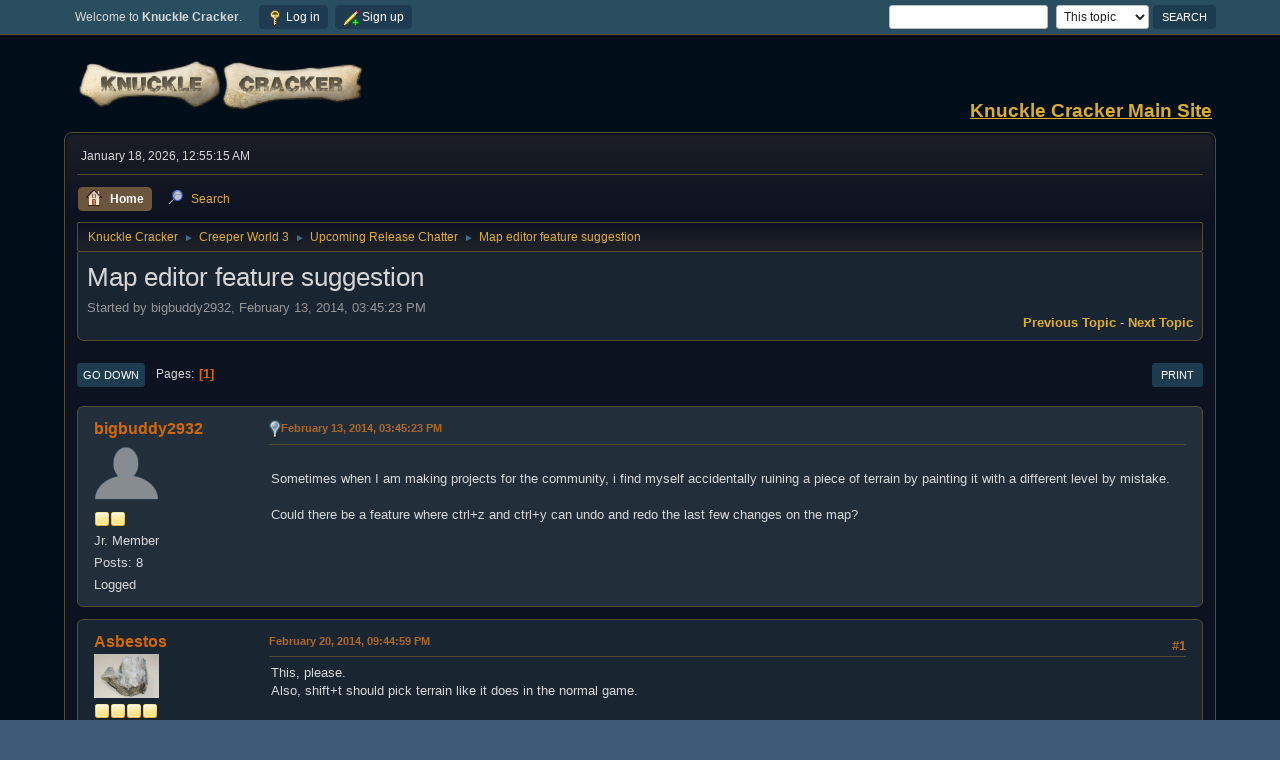

--- FILE ---
content_type: text/html; charset=UTF-8
request_url: https://knucklecracker.com/forums/index.php?PHPSESSID=edteikjq14ivfdrp3onbbf8cf0&topic=15495.0
body_size: 7049
content:
<!DOCTYPE html>
<html lang="en-US">
<head>
	<meta charset="UTF-8">
	<link rel="stylesheet" href="https://knucklecracker.com/forums/Themes/Curve2-Dark/css/minified_bca03679a77b337d776d69bc5315301b.css?smf212_1675197137">
	<style>
	.signature img { max-width: 1px; max-height: 1px; }
	
						.sceditor-button-spoiler div {
							background: url('https://knucklecracker.com/forums/Themes/default/images/bbc/spoiler.png');
						}
	
	img.avatar { max-width: 65px !important; max-height: 65px !important; }
	
	.postarea .bbc_img, .list_posts .bbc_img, .post .inner .bbc_img, form#reported_posts .bbc_img, #preview_body .bbc_img { max-width: min(100%,1024px); }
	
	.postarea .bbc_img, .list_posts .bbc_img, .post .inner .bbc_img, form#reported_posts .bbc_img, #preview_body .bbc_img { max-height: 768px; }
	
/* start of Color Changer mod output */
body {background: #000e19;}body, strong, .strong, h1, h2, h3, h4, h5, h6, h3.titlebg, h4.titlebg, .titlebg, h3.subbg, h4.subbg, .subbg,#detailedinfo dt, #tracking dt, .approvebg {color: #d6d6d6;}div.cat_bar, .amt, .dropmenu li a:hover, .dropmenu li:hover a, .dropmenu li a:focus,#top_info > li > a:hover, #top_info > li:hover > a, #top_info > li > a.open, .button.active, .button.active:hover {background: #1e3b52;border-color: #1e3b52;}#footer {background: #1e3b52;}.button.active, .button.active:hover {color: #fff;}.title_bar {border-top-color: #6b553d;border-bottom-color: #6b553d;}.dropmenu li a.active, #top_info li a.active, .dropmenu li a.active:hover, .dropmenu li:hover a.active, a.moderation_link,a.moderation_link:visited, .new_posts, .generic_bar .bar, .progress_bar .bar {background: #6b553d;border-color: #6b553d;}a, a:visited, .dropmenu li:hover li a, .dropmenu li li a, .button, .quickbuttons li, .quickbuttons li a,.quickbuttons li:hover a, .titlebg a, .subbg a, .quickbuttons li ul li a:hover {color: #ddad27;}#wrapper, .dropmenu li ul, .top_menu, .dropmenu li li:hover, .button, .dropmenu li li:hover > a, .dropmenu li li a:focus,.dropmenu li li a:hover, #top_section, #search_form .button, .quickbuttons li, .quickbuttons li ul, .quickbuttons li ul li:hover,.quickbuttons ul li a:focus, .popup_window, #inner_section, .button:hover, .quickbuttons li:hover, .navigate_section ul, .popup_content, .up_contain,.button:focus, #search_form .button:hover, .quickbuttons li:hover {background: #0d1221;}.dropmenu li ul, .top_menu, .dropmenu li li:hover, .button, .dropmenu li li:hover > a, .dropmenu li li a:focus,.dropmenu li li a:hover, #top_section, #search_form .button, .quickbuttons li, .quickbuttons li ul, .quickbuttons li ul li:hover,.quickbuttons ul li a:focus, .popup_window, #inner_section {background-image: linear-gradient(to bottom, #1c1f26 0%, transparent 70%);}.button:hover, .button:focus, .quickbuttons li:hover, .navigate_section ul, .popup_content, .up_contain,#search_form .button:hover, .quickbuttons li:hover {background-image: linear-gradient(to bottom, transparent 0%, #1c1f26 70%);}.windowbg:nth-of-type(even), .bg.even, .information, .roundframe, .generic_list_wrapper, .approvebg,.windowbg:nth-of-type(odd) blockquote, .windowbg:nth-of-type(even) .bbc_alternate_quote {background: #1a2532;}.windowbg:nth-of-type(odd), .bg.odd, .unread_notify:hover, .title_bar, tr.windowbg:hover,.windowbg:nth-of-type(even) blockquote, .windowbg:nth-of-type(odd) .bbc_alternate_quote, .bbc_code {background: #222f3a;}.windowbg:target {background: #224b5d;}#wrapper, .button, .button:hover, .button:focus, .windowbg, .roundframe, .information, #top_section, .navigate_section ul, .dropmenu li ul, .top_menu,.unread_notify, .pm_unread, .alerts_unread, .dropmenu li li:hover > a, .dropmenu li li a:focus, .dropmenu li li a:hover, .up_contain,.boardindex_table .board_stats p, .children, #ic_recentposts td, .sub_bar, #info_center .sub_bar, .generic_bar, .progress_bar,#detailedinfo dl, #tracking dl, .inner, .signature, .attachments, .under_message, .custom_fields_above_signature, .custom_fields_below_signature,.quickbuttons li, .quickbuttons li:hover, .quickbuttons li ul, .quickbuttons li ul li:hover, .action_admin .table_grid td, .generic_list_wrapper,#topic_container .windowbg, #topic_icons .information, #messageindex .information, .approvebg, .popup_content, fieldset, #alerts tr.windowbg td,blockquote, #manage_boards li.windowbg, #manage_boards li.windowbg:last-child, #footer, .bbc_code, #inner_wrap {border-color: #574c32;}.title_bar {border-left-color: #574c32;border-right-color: #574c32;}hr {background: #574c32;border-color: #574c32;}#top_section {background: #294e60;}#footer {background: #3e5a78;}.pagelinks .button, .buttonlist .button, a.button, .button, .quickbuttons li a, .button:hover, .button:focus, .quickbuttons li:hover>a, .quickbuttons li:hover li a {color: #ffffff;}.button, .quickbuttons li, .button:hover, .button:focus, .quickbuttons li:hover, #search_form .button, #search_form .button:hover {background: #1e3c50;}.button, .quickbuttons li, .button:hover, .button:focus, .quickbuttons li:hover, #search_form .button, #search_form .button:hover {border-color: #1e3c50;}.info .subject, h1.forumtitle a, .poster h4, .poster h4 a, .poster li:hover h4 a, .poster h4 a:hover .poster li h4 a,.poster h4 a:focus, #smfAnnouncements dt a, .keyinfo h5 a, .keyinfo h5 a strong, .current_page {color: #d16900;}#smfAnnouncements dt {border-color: #d16900;}.windowbg.sticky {background: #0f1114;}.windowbg.sticky.locked {background: #1d0f07;}.windowbg.approvetopic, .windowbg.approvepost, .approvebg {background: #e4a17c;}.windowbg.locked {background: #292929;}* {box-shadow: none !important;text-shadow: none !important;}
/* end of Color Changer mod output */

	
	</style>
	<script>
		var smf_theme_url = "https://knucklecracker.com/forums/Themes/Curve2-Dark";
		var smf_default_theme_url = "https://knucklecracker.com/forums/Themes/default";
		var smf_images_url = "https://knucklecracker.com/forums/Themes/Curve2-Dark/images";
		var smf_smileys_url = "https://knucklecracker.com/forums/Smileys";
		var smf_smiley_sets = "";
		var smf_smiley_sets_default = "";
		var smf_avatars_url = "https://knucklecracker.com/forums/avatars";
		var smf_scripturl = "https://knucklecracker.com/forums/index.php?PHPSESSID=edteikjq14ivfdrp3onbbf8cf0&amp;";
		var smf_iso_case_folding = false;
		var smf_charset = "UTF-8";
		var smf_session_id = "de84d2824922bb56e7827edc84392dd8";
		var smf_session_var = "df05cb4e97";
		var smf_member_id = 0;
		var ajax_notification_text = 'Loading...';
		var help_popup_heading_text = 'A little lost? Let me explain:';
		var banned_text = 'Sorry Guest, you are banned from using this forum!';
		var smf_txt_expand = 'Expand';
		var smf_txt_shrink = 'Shrink';
		var smf_quote_expand = false;
		var allow_xhjr_credentials = false;
	</script>
	<script src="https://ajax.googleapis.com/ajax/libs/jquery/3.6.0/jquery.min.js"></script>
	<script src="https://knucklecracker.com/forums/Themes/default/scripts/jquery.sceditor.bbcode.min.js?smf212_1675197137"></script>
	<script src="https://knucklecracker.com/forums/Themes/Curve2-Dark/scripts/minified_2a15d4115f65b5ea705062dce939894a.js?smf212_1675197137"></script>
	<script src="https://knucklecracker.com/forums/Themes/Curve2-Dark/scripts/minified_eb6409547198599f61012f211f6ff855.js?smf212_1675197137" defer></script>
	<script>
		var smf_smileys_url = 'https://knucklecracker.com/forums/Smileys/';
		var bbc_quote_from = 'Quote from';
		var bbc_quote = 'Quote';
		var bbc_search_on = 'on';
	var smf_you_sure ='Are you sure you want to do this?';
	</script>
	<title>Map editor feature suggestion</title>
	<meta name="viewport" content="width=device-width, initial-scale=1">
	<meta property="og:site_name" content="Knuckle Cracker">
	<meta property="og:title" content="Map editor feature suggestion">
	<meta property="og:url" content="https://knucklecracker.com/forums/index.php?PHPSESSID=edteikjq14ivfdrp3onbbf8cf0&amp;topic=15495.0">
	<meta property="og:description" content="Map editor feature suggestion">
	<meta name="description" content="Map editor feature suggestion">
	<meta name="theme-color" content="#557EA0">
	<link rel="canonical" href="https://knucklecracker.com/forums/index.php?topic=15495.0">
	<link rel="help" href="https://knucklecracker.com/forums/index.php?PHPSESSID=edteikjq14ivfdrp3onbbf8cf0&amp;action=help">
	<link rel="contents" href="https://knucklecracker.com/forums/index.php?PHPSESSID=edteikjq14ivfdrp3onbbf8cf0&amp;">
	<link rel="search" href="https://knucklecracker.com/forums/index.php?PHPSESSID=edteikjq14ivfdrp3onbbf8cf0&amp;action=search">
	<link rel="alternate" type="application/rss+xml" title="Knuckle Cracker - RSS" href="https://knucklecracker.com/forums/index.php?PHPSESSID=edteikjq14ivfdrp3onbbf8cf0&amp;action=.xml;type=rss2;board=22">
	<link rel="alternate" type="application/atom+xml" title="Knuckle Cracker - Atom" href="https://knucklecracker.com/forums/index.php?PHPSESSID=edteikjq14ivfdrp3onbbf8cf0&amp;action=.xml;type=atom;board=22">
	<link rel="index" href="https://knucklecracker.com/forums/index.php?PHPSESSID=edteikjq14ivfdrp3onbbf8cf0&amp;board=22.0"><style>.vv_special { display:none; }</style>
</head>
<body id="chrome" class="action_messageindex board_22">
<div id="footerfix">
	<div id="top_section">
		<div class="inner_wrap">
			<ul class="floatleft" id="top_info">
				<li class="welcome">
					Welcome to <strong>Knuckle Cracker</strong>.
				</li>
				<li class="button_login">
					<a href="https://knucklecracker.com/forums/index.php?PHPSESSID=edteikjq14ivfdrp3onbbf8cf0&amp;action=login" class="open" onclick="return reqOverlayDiv(this.href, 'Log in', 'login');">
						<span class="main_icons login"></span>
						<span class="textmenu">Log in</span>
					</a>
				</li>
				<li class="button_signup">
					<a href="https://knucklecracker.com/forums/index.php?PHPSESSID=edteikjq14ivfdrp3onbbf8cf0&amp;action=signup" class="open">
						<span class="main_icons regcenter"></span>
						<span class="textmenu">Sign up</span>
					</a>
				</li>
			</ul>
			<form id="search_form" class="floatright" action="https://knucklecracker.com/forums/index.php?PHPSESSID=edteikjq14ivfdrp3onbbf8cf0&amp;action=search2" method="post" accept-charset="UTF-8">
				<input type="search" name="search" value="">&nbsp;
				<select name="search_selection">
					<option value="all">Entire forum </option>
					<option value="topic" selected>This topic</option>
					<option value="board">This board</option>
				</select>
				<input type="hidden" name="sd_topic" value="15495">
				<input type="submit" name="search2" value="Search" class="button">
				<input type="hidden" name="advanced" value="0">
			</form>
		</div><!-- .inner_wrap -->
	</div><!-- #top_section -->
	<div id="header">
		<h1 class="forumtitle">
			<a id="top" href="https://knucklecracker.com/forums/index.php?PHPSESSID=edteikjq14ivfdrp3onbbf8cf0&amp;"><img src="https://knucklecracker.com/common/images/forumLogo.png" alt="Knuckle Cracker"></a>
		</h1>
		<div id="siteslogan"><a href='http://knucklecracker.com'><b><u>Knuckle Cracker Main Site</u></b></a></div>
	</div>
	<div id="wrapper">
		<div id="upper_section">
			<div id="inner_section">
				<div id="inner_wrap" class="hide_720">
					<div class="user">
						<time datetime="2026-01-18T05:55:15Z">January 18, 2026, 12:55:15 AM</time>
					</div>
				</div>
				<a class="mobile_user_menu">
					<span class="menu_icon"></span>
					<span class="text_menu">Main Menu</span>
				</a>
				<div id="main_menu">
					<div id="mobile_user_menu" class="popup_container">
						<div class="popup_window description">
							<div class="popup_heading">Main Menu
								<a href="javascript:void(0);" class="main_icons hide_popup"></a>
							</div>
							
					<ul class="dropmenu menu_nav">
						<li class="button_home">
							<a class="active" href="https://knucklecracker.com/forums/index.php?PHPSESSID=edteikjq14ivfdrp3onbbf8cf0&amp;">
								<span class="main_icons home"></span><span class="textmenu">Home</span>
							</a>
						</li>
						<li class="button_search">
							<a href="https://knucklecracker.com/forums/index.php?PHPSESSID=edteikjq14ivfdrp3onbbf8cf0&amp;action=search">
								<span class="main_icons search"></span><span class="textmenu">Search</span>
							</a>
						</li>
					</ul><!-- .menu_nav -->
						</div>
					</div>
				</div>
				<div class="navigate_section">
					<ul>
						<li>
							<a href="https://knucklecracker.com/forums/index.php?PHPSESSID=edteikjq14ivfdrp3onbbf8cf0&amp;"><span>Knuckle Cracker</span></a>
						</li>
						<li>
							<span class="dividers"> &#9658; </span>
							<a href="https://knucklecracker.com/forums/index.php?PHPSESSID=edteikjq14ivfdrp3onbbf8cf0&amp;#c6"><span>Creeper World 3</span></a>
						</li>
						<li>
							<span class="dividers"> &#9658; </span>
							<a href="https://knucklecracker.com/forums/index.php?PHPSESSID=edteikjq14ivfdrp3onbbf8cf0&amp;board=22.0"><span>Upcoming Release Chatter</span></a>
						</li>
						<li class="last">
							<span class="dividers"> &#9658; </span>
							<a href="https://knucklecracker.com/forums/index.php?PHPSESSID=edteikjq14ivfdrp3onbbf8cf0&amp;topic=15495.0"><span>Map editor feature suggestion</span></a>
						</li>
					</ul>
				</div><!-- .navigate_section -->
			</div><!-- #inner_section -->
		</div><!-- #upper_section -->
		<div id="content_section">
			<div id="main_content_section">
		<div id="display_head" class="information">
			<h2 class="display_title">
				<span id="top_subject">Map editor feature suggestion</span>
			</h2>
			<p>Started by bigbuddy2932, February 13, 2014, 03:45:23 PM</p>
			<span class="nextlinks floatright"><a href="https://knucklecracker.com/forums/index.php?PHPSESSID=edteikjq14ivfdrp3onbbf8cf0&amp;topic=15495.0;prev_next=prev#new">Previous topic</a> - <a href="https://knucklecracker.com/forums/index.php?PHPSESSID=edteikjq14ivfdrp3onbbf8cf0&amp;topic=15495.0;prev_next=next#new">Next topic</a></span>
		</div><!-- #display_head -->
		
		<div class="pagesection top">
			
		<div class="buttonlist floatright">
			
				<a class="button button_strip_print" href="https://knucklecracker.com/forums/index.php?PHPSESSID=edteikjq14ivfdrp3onbbf8cf0&amp;action=printpage;topic=15495.0"  rel="nofollow">Print</a>
		</div>
			 
			<div class="pagelinks floatleft">
				<a href="#bot" class="button">Go Down</a>
				<span class="pages">Pages</span><span class="current_page">1</span> 
			</div>
		<div class="mobile_buttons floatright">
			<a class="button mobile_act">User actions</a>
			
		</div>
		</div>
		<div id="forumposts">
			<form action="https://knucklecracker.com/forums/index.php?PHPSESSID=edteikjq14ivfdrp3onbbf8cf0&amp;action=quickmod2;topic=15495.0" method="post" accept-charset="UTF-8" name="quickModForm" id="quickModForm" onsubmit="return oQuickModify.bInEditMode ? oQuickModify.modifySave('de84d2824922bb56e7827edc84392dd8', 'df05cb4e97') : false">
				<div class="windowbg" id="msg113654">
					
					<div class="post_wrapper">
						<div class="poster">
							<h4>
								<a href="https://knucklecracker.com/forums/index.php?PHPSESSID=edteikjq14ivfdrp3onbbf8cf0&amp;action=profile;u=5063" title="View the profile of bigbuddy2932">bigbuddy2932</a>
							</h4>
							<ul class="user_info">
								<li class="avatar">
									<a href="https://knucklecracker.com/forums/index.php?PHPSESSID=edteikjq14ivfdrp3onbbf8cf0&amp;action=profile;u=5063"><img class="avatar" src="https://knucklecracker.com/forums/avatars/default.png" alt=""></a>
								</li>
								<li class="icons"><img src="https://knucklecracker.com/forums/Themes/Curve2-Dark/images/membericons/icon.png" alt="*"><img src="https://knucklecracker.com/forums/Themes/Curve2-Dark/images/membericons/icon.png" alt="*"></li>
								<li class="postgroup">Jr. Member</li>
								<li class="postcount">Posts: 8</li>
								<li class="poster_ip">Logged</li>
							</ul>
						</div><!-- .poster -->
						<div class="postarea">
							<div class="keyinfo">
								<div id="subject_113654" class="subject_title subject_hidden">
									<a href="https://knucklecracker.com/forums/index.php?PHPSESSID=edteikjq14ivfdrp3onbbf8cf0&amp;msg=113654" rel="nofollow">Map editor feature suggestion</a>
								</div>
								
								<div class="postinfo">
									<span class="messageicon" >
										<img src="https://knucklecracker.com/forums/Themes/Curve2-Dark/images/post/lamp.png" alt="">
									</span>
									<a href="https://knucklecracker.com/forums/index.php?PHPSESSID=edteikjq14ivfdrp3onbbf8cf0&amp;msg=113654" rel="nofollow" title="Map editor feature suggestion" class="smalltext">February 13, 2014, 03:45:23 PM</a>
									<span class="spacer"></span>
									<span class="smalltext modified floatright" id="modified_113654">
									</span>
								</div>
								<div id="msg_113654_quick_mod"></div>
							</div><!-- .keyinfo -->
							<div class="post">
								<div class="inner" data-msgid="113654" id="msg_113654">
									<br />Sometimes when I am making projects for the community, i find myself accidentally ruining a piece of terrain by painting it with a different level by mistake.<br /><br />Could there be a feature where ctrl+z and ctrl+y can undo and redo the last few changes on the map?
								</div>
							</div><!-- .post -->
							<div class="under_message">
								<ul class="floatleft">
								</ul>
							</div><!-- .under_message -->
						</div><!-- .postarea -->
						<div class="moderatorbar">
						</div><!-- .moderatorbar -->
					</div><!-- .post_wrapper -->
				</div><!-- $message[css_class] -->
				<hr class="post_separator">
				<div class="windowbg" id="msg114183">
					
					
					<div class="post_wrapper">
						<div class="poster">
							<h4>
								<a href="https://knucklecracker.com/forums/index.php?PHPSESSID=edteikjq14ivfdrp3onbbf8cf0&amp;action=profile;u=5024" title="View the profile of Asbestos">Asbestos</a>
							</h4>
							<ul class="user_info">
								<li class="avatar">
									<a href="https://knucklecracker.com/forums/index.php?PHPSESSID=edteikjq14ivfdrp3onbbf8cf0&amp;action=profile;u=5024"><img class="avatar" src="https://knucklecracker.com/forums/custom_avatar/avatar_5024.png" alt=""></a>
								</li>
								<li class="icons"><img src="https://knucklecracker.com/forums/Themes/Curve2-Dark/images/membericons/icon.png" alt="*"><img src="https://knucklecracker.com/forums/Themes/Curve2-Dark/images/membericons/icon.png" alt="*"><img src="https://knucklecracker.com/forums/Themes/Curve2-Dark/images/membericons/icon.png" alt="*"><img src="https://knucklecracker.com/forums/Themes/Curve2-Dark/images/membericons/icon.png" alt="*"></li>
								<li class="postgroup">Sr. Member</li>
								<li class="postcount">Posts: 621</li>
								<li class="poster_ip">Logged</li>
							</ul>
						</div><!-- .poster -->
						<div class="postarea">
							<div class="keyinfo">
								<div id="subject_114183" class="subject_title subject_hidden">
									<a href="https://knucklecracker.com/forums/index.php?PHPSESSID=edteikjq14ivfdrp3onbbf8cf0&amp;msg=114183" rel="nofollow">Re: Map editor feature suggestion</a>
								</div>
								<span class="page_number floatright">#1</span>
								<div class="postinfo">
									<span class="messageicon"  style="position: absolute; z-index: -1;">
										<img src="https://knucklecracker.com/forums/Themes/Curve2-Dark/images/post/xx.png" alt="">
									</span>
									<a href="https://knucklecracker.com/forums/index.php?PHPSESSID=edteikjq14ivfdrp3onbbf8cf0&amp;msg=114183" rel="nofollow" title="Reply #1 - Re: Map editor feature suggestion" class="smalltext">February 20, 2014, 09:44:59 PM</a>
									<span class="spacer"></span>
									<span class="smalltext modified floatright" id="modified_114183">
									</span>
								</div>
								<div id="msg_114183_quick_mod"></div>
							</div><!-- .keyinfo -->
							<div class="post">
								<div class="inner" data-msgid="114183" id="msg_114183">
									This, please.<br />Also, shift+t should pick terrain like it does in the normal game.
								</div>
							</div><!-- .post -->
							<div class="under_message">
								<ul class="floatleft">
								</ul>
							</div><!-- .under_message -->
						</div><!-- .postarea -->
						<div class="moderatorbar">
						</div><!-- .moderatorbar -->
					</div><!-- .post_wrapper -->
				</div><!-- $message[css_class] -->
				<hr class="post_separator">
				<div class="windowbg" id="msg114193">
					
					
					<div class="post_wrapper">
						<div class="poster">
							<h4>
								<a href="https://knucklecracker.com/forums/index.php?PHPSESSID=edteikjq14ivfdrp3onbbf8cf0&amp;action=profile;u=1526" title="View the profile of MadMag">MadMag</a>
							</h4>
							<ul class="user_info">
								<li class="avatar">
									<a href="https://knucklecracker.com/forums/index.php?PHPSESSID=edteikjq14ivfdrp3onbbf8cf0&amp;action=profile;u=1526"><img class="avatar" src="https://knucklecracker.com/forums/custom_avatar/avatar_1526.gif" alt=""></a>
								</li>
								<li class="icons"><img src="https://knucklecracker.com/forums/Themes/Curve2-Dark/images/membericons/icon.png" alt="*"><img src="https://knucklecracker.com/forums/Themes/Curve2-Dark/images/membericons/icon.png" alt="*"><img src="https://knucklecracker.com/forums/Themes/Curve2-Dark/images/membericons/icon.png" alt="*"><img src="https://knucklecracker.com/forums/Themes/Curve2-Dark/images/membericons/icon.png" alt="*"><img src="https://knucklecracker.com/forums/Themes/Curve2-Dark/images/membericons/icon.png" alt="*"></li>
								<li class="postgroup">Hero Member</li>
								<li class="postcount">Posts: 3,507</li>
								<li class="blurb">Alpha</li>
								<li class="custom cust_loca">Location: N-O-R-W-A-Y</li>
								<li class="poster_ip">Logged</li>
							</ul>
						</div><!-- .poster -->
						<div class="postarea">
							<div class="keyinfo">
								<div id="subject_114193" class="subject_title subject_hidden">
									<a href="https://knucklecracker.com/forums/index.php?PHPSESSID=edteikjq14ivfdrp3onbbf8cf0&amp;msg=114193" rel="nofollow">Re: Map editor feature suggestion</a>
								</div>
								<span class="page_number floatright">#2</span>
								<div class="postinfo">
									<span class="messageicon"  style="position: absolute; z-index: -1;">
										<img src="https://knucklecracker.com/forums/Themes/Curve2-Dark/images/post/xx.png" alt="">
									</span>
									<a href="https://knucklecracker.com/forums/index.php?PHPSESSID=edteikjq14ivfdrp3onbbf8cf0&amp;msg=114193" rel="nofollow" title="Reply #2 - Re: Map editor feature suggestion" class="smalltext">February 21, 2014, 01:43:28 AM</a>
									<span class="spacer"></span>
									<span class="smalltext modified floatright" id="modified_114193">
									</span>
								</div>
								<div id="msg_114193_quick_mod"></div>
							</div><!-- .keyinfo -->
							<div class="post">
								<div class="inner" data-msgid="114193" id="msg_114193">
									Shift down will lock the mouse in place so you easily can draw straight lines
								</div>
							</div><!-- .post -->
							<div class="under_message">
								<ul class="floatleft">
								</ul>
							</div><!-- .under_message -->
						</div><!-- .postarea -->
						<div class="moderatorbar">
						</div><!-- .moderatorbar -->
					</div><!-- .post_wrapper -->
				</div><!-- $message[css_class] -->
				<hr class="post_separator">
				<div class="windowbg" id="msg118321">
					
					
					<div class="post_wrapper">
						<div class="poster">
							<h4>
								<a href="https://knucklecracker.com/forums/index.php?PHPSESSID=edteikjq14ivfdrp3onbbf8cf0&amp;action=profile;u=5205" title="View the profile of Azraile">Azraile</a>
							</h4>
							<ul class="user_info">
								<li class="avatar">
									<a href="https://knucklecracker.com/forums/index.php?PHPSESSID=edteikjq14ivfdrp3onbbf8cf0&amp;action=profile;u=5205"><img class="avatar" src="https://knucklecracker.com/forums/avatars/default.png" alt=""></a>
								</li>
								<li class="icons"><img src="https://knucklecracker.com/forums/Themes/Curve2-Dark/images/membericons/icon.png" alt="*"><img src="https://knucklecracker.com/forums/Themes/Curve2-Dark/images/membericons/icon.png" alt="*"><img src="https://knucklecracker.com/forums/Themes/Curve2-Dark/images/membericons/icon.png" alt="*"></li>
								<li class="postgroup">Full Member</li>
								<li class="postcount">Posts: 47</li>
								<li class="poster_ip">Logged</li>
							</ul>
						</div><!-- .poster -->
						<div class="postarea">
							<div class="keyinfo">
								<div id="subject_118321" class="subject_title subject_hidden">
									<a href="https://knucklecracker.com/forums/index.php?PHPSESSID=edteikjq14ivfdrp3onbbf8cf0&amp;msg=118321" rel="nofollow">Re: Map editor feature suggestion</a>
								</div>
								<span class="page_number floatright">#3</span>
								<div class="postinfo">
									<span class="messageicon"  style="position: absolute; z-index: -1;">
										<img src="https://knucklecracker.com/forums/Themes/Curve2-Dark/images/post/xx.png" alt="">
									</span>
									<a href="https://knucklecracker.com/forums/index.php?PHPSESSID=edteikjq14ivfdrp3onbbf8cf0&amp;msg=118321" rel="nofollow" title="Reply #3 - Re: Map editor feature suggestion" class="smalltext">May 19, 2014, 12:03:45 AM</a>
									<span class="spacer"></span>
									<span class="smalltext modified floatright" id="modified_118321">
									</span>
								</div>
								<div id="msg_118321_quick_mod"></div>
							</div><!-- .keyinfo -->
							<div class="post">
								<div class="inner" data-msgid="118321" id="msg_118321">
									I would like to see a feature for adding C / AC ... just paint it onto the map at a set level<br /><br />like maybe a place to enter a number and click C or AC and then you just paint
								</div>
							</div><!-- .post -->
							<div class="under_message">
								<ul class="floatleft">
								</ul>
							</div><!-- .under_message -->
						</div><!-- .postarea -->
						<div class="moderatorbar">
						</div><!-- .moderatorbar -->
					</div><!-- .post_wrapper -->
				</div><!-- $message[css_class] -->
				<hr class="post_separator">
				<div class="windowbg" id="msg118906">
					
					
					<div class="post_wrapper">
						<div class="poster">
							<h4>
								<a href="https://knucklecracker.com/forums/index.php?PHPSESSID=edteikjq14ivfdrp3onbbf8cf0&amp;action=profile;u=5063" title="View the profile of bigbuddy2932">bigbuddy2932</a>
							</h4>
							<ul class="user_info">
								<li class="avatar">
									<a href="https://knucklecracker.com/forums/index.php?PHPSESSID=edteikjq14ivfdrp3onbbf8cf0&amp;action=profile;u=5063"><img class="avatar" src="https://knucklecracker.com/forums/avatars/default.png" alt=""></a>
								</li>
								<li class="icons"><img src="https://knucklecracker.com/forums/Themes/Curve2-Dark/images/membericons/icon.png" alt="*"><img src="https://knucklecracker.com/forums/Themes/Curve2-Dark/images/membericons/icon.png" alt="*"></li>
								<li class="postgroup">Jr. Member</li>
								<li class="postcount">Posts: 8</li>
								<li class="poster_ip">Logged</li>
							</ul>
						</div><!-- .poster -->
						<div class="postarea">
							<div class="keyinfo">
								<div id="subject_118906" class="subject_title subject_hidden">
									<a href="https://knucklecracker.com/forums/index.php?PHPSESSID=edteikjq14ivfdrp3onbbf8cf0&amp;msg=118906" rel="nofollow">Re: Map editor feature suggestion</a>
								</div>
								<span class="page_number floatright">#4</span>
								<div class="postinfo">
									<span class="messageicon"  style="position: absolute; z-index: -1;">
										<img src="https://knucklecracker.com/forums/Themes/Curve2-Dark/images/post/xx.png" alt="">
									</span>
									<a href="https://knucklecracker.com/forums/index.php?PHPSESSID=edteikjq14ivfdrp3onbbf8cf0&amp;msg=118906" rel="nofollow" title="Reply #4 - Re: Map editor feature suggestion" class="smalltext">June 03, 2014, 05:06:47 PM</a>
									<span class="spacer"></span>
									<span class="smalltext modified floatright" id="modified_118906">
									</span>
								</div>
								<div id="msg_118906_quick_mod"></div>
							</div><!-- .keyinfo -->
							<div class="post">
								<div class="inner" data-msgid="118906" id="msg_118906">
									<blockquote class="bbc_standard_quote"><cite><a href="https://knucklecracker.com/forums/index.php?PHPSESSID=edteikjq14ivfdrp3onbbf8cf0&amp;topic=15495.msg118321#msg118321">Quote from: Azraile on May 19, 2014, 12:03:45 AM</a></cite><br />I would like to see a feature for adding C / AC ... just paint it onto the map at a set level<br /><br />like maybe a place to enter a number and click C or AC and then you just paint<br /></blockquote>That would also be very nice
								</div>
							</div><!-- .post -->
							<div class="under_message">
								<ul class="floatleft">
								</ul>
							</div><!-- .under_message -->
						</div><!-- .postarea -->
						<div class="moderatorbar">
						</div><!-- .moderatorbar -->
					</div><!-- .post_wrapper -->
				</div><!-- $message[css_class] -->
				<hr class="post_separator">
			</form>
		</div><!-- #forumposts -->
		<div class="pagesection">
			
		<div class="buttonlist floatright">
			
				<a class="button button_strip_print" href="https://knucklecracker.com/forums/index.php?PHPSESSID=edteikjq14ivfdrp3onbbf8cf0&amp;action=printpage;topic=15495.0"  rel="nofollow">Print</a>
		</div>
			 
			<div class="pagelinks floatleft">
				<a href="#main_content_section" class="button" id="bot">Go Up</a>
				<span class="pages">Pages</span><span class="current_page">1</span> 
			</div>
		<div class="mobile_buttons floatright">
			<a class="button mobile_act">User actions</a>
			
		</div>
		</div>
				<div class="navigate_section">
					<ul>
						<li>
							<a href="https://knucklecracker.com/forums/index.php?PHPSESSID=edteikjq14ivfdrp3onbbf8cf0&amp;"><span>Knuckle Cracker</span></a>
						</li>
						<li>
							<span class="dividers"> &#9658; </span>
							<a href="https://knucklecracker.com/forums/index.php?PHPSESSID=edteikjq14ivfdrp3onbbf8cf0&amp;#c6"><span>Creeper World 3</span></a>
						</li>
						<li>
							<span class="dividers"> &#9658; </span>
							<a href="https://knucklecracker.com/forums/index.php?PHPSESSID=edteikjq14ivfdrp3onbbf8cf0&amp;board=22.0"><span>Upcoming Release Chatter</span></a>
						</li>
						<li class="last">
							<span class="dividers"> &#9658; </span>
							<a href="https://knucklecracker.com/forums/index.php?PHPSESSID=edteikjq14ivfdrp3onbbf8cf0&amp;topic=15495.0"><span>Map editor feature suggestion</span></a>
						</li>
					</ul>
				</div><!-- .navigate_section -->
		<div id="moderationbuttons">
			
		</div>
		<div id="display_jump_to"></div>
		<div id="mobile_action" class="popup_container">
			<div class="popup_window description">
				<div class="popup_heading">
					User actions
					<a href="javascript:void(0);" class="main_icons hide_popup"></a>
				</div>
				
		<div class="buttonlist">
			
				<a class="button button_strip_print" href="https://knucklecracker.com/forums/index.php?PHPSESSID=edteikjq14ivfdrp3onbbf8cf0&amp;action=printpage;topic=15495.0"  rel="nofollow">Print</a>
		</div>
			</div>
		</div>
		<script>
			if ('XMLHttpRequest' in window)
			{
				var oQuickModify = new QuickModify({
					sScriptUrl: smf_scripturl,
					sClassName: 'quick_edit',
					bShowModify: true,
					iTopicId: 15495,
					sTemplateBodyEdit: '\n\t\t\t\t\t\t<div id="quick_edit_body_container">\n\t\t\t\t\t\t\t<div id="error_box" class="error"><' + '/div>\n\t\t\t\t\t\t\t<textarea class="editor" name="message" rows="12" tabindex="1">%body%<' + '/textarea><br>\n\t\t\t\t\t\t\t<input type="hidden" name="df05cb4e97" value="de84d2824922bb56e7827edc84392dd8">\n\t\t\t\t\t\t\t<input type="hidden" name="topic" value="15495">\n\t\t\t\t\t\t\t<input type="hidden" name="msg" value="%msg_id%">\n\t\t\t\t\t\t\t<div class="righttext quickModifyMargin">\n\t\t\t\t\t\t\t\t<input type="submit" name="post" value="Save" tabindex="2" onclick="return oQuickModify.modifySave(\'de84d2824922bb56e7827edc84392dd8\', \'df05cb4e97\');" accesskey="s" class="button"> <input type="submit" name="cancel" value="Cancel" tabindex="3" onclick="return oQuickModify.modifyCancel();" class="button">\n\t\t\t\t\t\t\t<' + '/div>\n\t\t\t\t\t\t<' + '/div>',
					sTemplateSubjectEdit: '<input type="text" name="subject" value="%subject%" size="80" maxlength="80" tabindex="4">',
					sTemplateBodyNormal: '%body%',
					sTemplateSubjectNormal: '<a hr'+'ef="' + smf_scripturl + '?topic=15495.msg%msg_id%#msg%msg_id%" rel="nofollow">%subject%<' + '/a>',
					sTemplateTopSubject: '%subject%',
					sTemplateReasonEdit: 'Reason for editing: <input type="text" name="modify_reason" value="%modify_reason%" size="80" maxlength="80" tabindex="5" class="quickModifyMargin">',
					sTemplateReasonNormal: '%modify_text',
					sErrorBorderStyle: '1px solid red'
				});

				aJumpTo[aJumpTo.length] = new JumpTo({
					sContainerId: "display_jump_to",
					sJumpToTemplate: "<label class=\"smalltext jump_to\" for=\"%select_id%\">Jump to<" + "/label> %dropdown_list%",
					iCurBoardId: 22,
					iCurBoardChildLevel: 0,
					sCurBoardName: "Upcoming Release Chatter",
					sBoardChildLevelIndicator: "==",
					sBoardPrefix: "=> ",
					sCatSeparator: "-----------------------------",
					sCatPrefix: "",
					sGoButtonLabel: "Go"
				});

				aIconLists[aIconLists.length] = new IconList({
					sBackReference: "aIconLists[" + aIconLists.length + "]",
					sIconIdPrefix: "msg_icon_",
					sScriptUrl: smf_scripturl,
					bShowModify: true,
					iBoardId: 22,
					iTopicId: 15495,
					sSessionId: smf_session_id,
					sSessionVar: smf_session_var,
					sLabelIconList: "Message icon",
					sBoxBackground: "transparent",
					sBoxBackgroundHover: "#ffffff",
					iBoxBorderWidthHover: 1,
					sBoxBorderColorHover: "#adadad" ,
					sContainerBackground: "#ffffff",
					sContainerBorder: "1px solid #adadad",
					sItemBorder: "1px solid #ffffff",
					sItemBorderHover: "1px dotted gray",
					sItemBackground: "transparent",
					sItemBackgroundHover: "#e0e0f0"
				});
			}
		</script>
			<script>
				var verificationpostHandle = new smfCaptcha("https://knucklecracker.com/forums/index.php?PHPSESSID=edteikjq14ivfdrp3onbbf8cf0&amp;action=verificationcode;vid=post;rand=d39526ba3402daedb8bd49f02533edf1", "post", 1);
			</script>
			</div><!-- #main_content_section -->
		</div><!-- #content_section -->
	</div><!-- #wrapper -->
</div><!-- #footerfix -->
	<div id="footer">
		<div class="inner_wrap">
		<ul>
			<li class="floatright"><a href="https://knucklecracker.com/forums/index.php?PHPSESSID=edteikjq14ivfdrp3onbbf8cf0&amp;action=help">Help</a> | <a href="https://knucklecracker.com/forums/index.php?PHPSESSID=edteikjq14ivfdrp3onbbf8cf0&amp;action=agreement">Terms and Rules</a> | <a href="#top_section">Go Up &#9650;</a></li>
			<li class="copyright"><a href="https://knucklecracker.com/forums/index.php?PHPSESSID=edteikjq14ivfdrp3onbbf8cf0&amp;action=credits" title="License" target="_blank" rel="noopener">SMF 2.1.2 &copy; 2022</a>, <a href="https://www.simplemachines.org" title="Simple Machines" target="_blank" class="new_win">Simple Machines</a><br /><a href="https://www.createaforum.com" target="_blank">Simple Audio Video Embedder</a></li>
		</ul>
		</div>
	</div><!-- #footer -->
<script>
window.addEventListener("DOMContentLoaded", function() {
	function triggerCron()
	{
		$.get('https://knucklecracker.com/forums' + "/cron.php?ts=1768715715");
	}
	window.setTimeout(triggerCron, 1);
		$.sceditor.locale["en"] = {
			"Width (optional):": "Width (optional):",
			"Height (optional):": "Height (optional):",
			"Insert": "Insert",
			"Description (optional):": "Description (optional)",
			"Rows:": "Rows:",
			"Cols:": "Cols:",
			"URL:": "URL:",
			"E-mail:": "E-mail:",
			"Video URL:": "Video URL:",
			"More": "More",
			"Close": "Close",
			dateFormat: "month/day/year"
		};
});
</script>
</body>
</html>